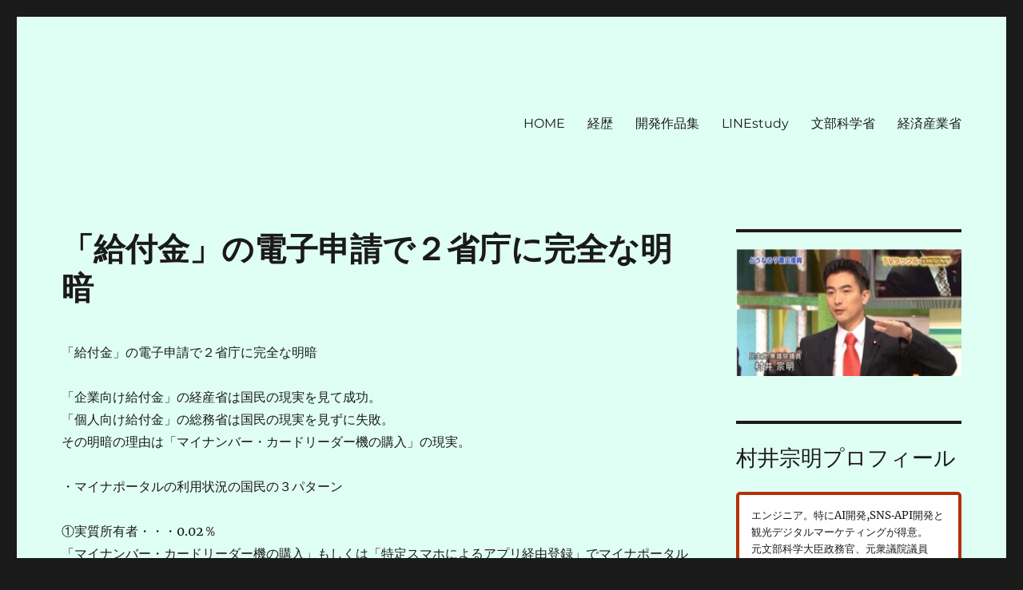

--- FILE ---
content_type: text/html; charset=UTF-8
request_url: https://muraimuneaki.net/kyuufukin/
body_size: 15657
content:
<!DOCTYPE html>
<html dir="ltr" lang="ja" prefix="og: https://ogp.me/ns#" class="no-js">
<head>
	<meta charset="UTF-8">
	<meta name="viewport" content="width=device-width, initial-scale=1">
	<link rel="profile" href="https://gmpg.org/xfn/11">
		<script>(function(html){html.className = html.className.replace(/\bno-js\b/,'js')})(document.documentElement);</script>
<title>「給付金」の電子申請で２省庁に完全な明暗 | 村井宗明 DXエンジニア・元文部科学大臣政務官</title>

		<!-- All in One SEO 4.5.4 - aioseo.com -->
		<meta name="description" content="「給付金」の電子申請で２省庁に完全な明暗 「企業向け給付金」の経産省は国民の現実を見て成功。 「個人向け給付金」の総務省は国民の現実を見ずに失敗。 その明暗の理由は「マイナンバー・カードリーダー機の購入」の現実。" />
		<meta name="robots" content="max-image-preview:large" />
		<link rel="canonical" href="https://muraimuneaki.net/kyuufukin/" />
		<meta name="generator" content="All in One SEO (AIOSEO) 4.5.4" />
		<meta property="og:locale" content="ja_JP" />
		<meta property="og:site_name" content="村井宗明 DXエンジニア・元文部科学大臣政務官 | 元衆院議員。情報処理技術者、AI技術者、WEBアナリスト、SNSエキスパート、ITパスポート930点。" />
		<meta property="og:type" content="article" />
		<meta property="og:title" content="「給付金」の電子申請で２省庁に完全な明暗 | 村井宗明 DXエンジニア・元文部科学大臣政務官" />
		<meta property="og:description" content="「給付金」の電子申請で２省庁に完全な明暗 「企業向け給付金」の経産省は国民の現実を見て成功。 「個人向け給付金」の総務省は国民の現実を見ずに失敗。 その明暗の理由は「マイナンバー・カードリーダー機の購入」の現実。" />
		<meta property="og:url" content="https://muraimuneaki.net/kyuufukin/" />
		<meta property="og:image" content="https://muraimuneaki.net/wp-content/uploads/2024/01/d7c2bf43fabc898757aa58c6490f1503.jpg" />
		<meta property="og:image:secure_url" content="https://muraimuneaki.net/wp-content/uploads/2024/01/d7c2bf43fabc898757aa58c6490f1503.jpg" />
		<meta property="og:image:width" content="948" />
		<meta property="og:image:height" content="515" />
		<meta property="article:published_time" content="2020-05-03T08:34:24+00:00" />
		<meta property="article:modified_time" content="2020-05-03T08:34:24+00:00" />
		<meta property="article:publisher" content="https://www.facebook.com/muneaki.murai" />
		<meta name="twitter:card" content="summary" />
		<meta name="twitter:site" content="@Muraimuneaki" />
		<meta name="twitter:title" content="「給付金」の電子申請で２省庁に完全な明暗 | 村井宗明 DXエンジニア・元文部科学大臣政務官" />
		<meta name="twitter:description" content="「給付金」の電子申請で２省庁に完全な明暗 「企業向け給付金」の経産省は国民の現実を見て成功。 「個人向け給付金」の総務省は国民の現実を見ずに失敗。 その明暗の理由は「マイナンバー・カードリーダー機の購入」の現実。" />
		<meta name="twitter:creator" content="@Muraimuneaki" />
		<meta name="twitter:image" content="https://muraimuneaki.net/wp-content/uploads/2024/01/d7c2bf43fabc898757aa58c6490f1503.jpg" />
		<script type="application/ld+json" class="aioseo-schema">
			{"@context":"https:\/\/schema.org","@graph":[{"@type":"BreadcrumbList","@id":"https:\/\/muraimuneaki.net\/kyuufukin\/#breadcrumblist","itemListElement":[{"@type":"ListItem","@id":"https:\/\/muraimuneaki.net\/#listItem","position":1,"name":"\u5bb6","item":"https:\/\/muraimuneaki.net\/","nextItem":"https:\/\/muraimuneaki.net\/kyuufukin\/#listItem"},{"@type":"ListItem","@id":"https:\/\/muraimuneaki.net\/kyuufukin\/#listItem","position":2,"name":"\u300c\u7d66\u4ed8\u91d1\u300d\u306e\u96fb\u5b50\u7533\u8acb\u3067\uff12\u7701\u5e81\u306b\u5b8c\u5168\u306a\u660e\u6697","previousItem":"https:\/\/muraimuneaki.net\/#listItem"}]},{"@type":"Person","@id":"https:\/\/muraimuneaki.net\/#person","name":"\u6751\u4e95\u5b97\u660e","image":"https:\/\/muraimuneaki.net\/wp-content\/uploads\/2021\/12\/d98bd204292a36acfdb7fff9b007cbbd.jpg","sameAs":["https:\/\/www.facebook.com\/muneaki.murai","https:\/\/twitter.com\/Muraimuneaki"]},{"@type":"WebPage","@id":"https:\/\/muraimuneaki.net\/kyuufukin\/#webpage","url":"https:\/\/muraimuneaki.net\/kyuufukin\/","name":"\u300c\u7d66\u4ed8\u91d1\u300d\u306e\u96fb\u5b50\u7533\u8acb\u3067\uff12\u7701\u5e81\u306b\u5b8c\u5168\u306a\u660e\u6697 | \u6751\u4e95\u5b97\u660e DX\u30a8\u30f3\u30b8\u30cb\u30a2\u30fb\u5143\u6587\u90e8\u79d1\u5b66\u5927\u81e3\u653f\u52d9\u5b98","description":"\u300c\u7d66\u4ed8\u91d1\u300d\u306e\u96fb\u5b50\u7533\u8acb\u3067\uff12\u7701\u5e81\u306b\u5b8c\u5168\u306a\u660e\u6697 \u300c\u4f01\u696d\u5411\u3051\u7d66\u4ed8\u91d1\u300d\u306e\u7d4c\u7523\u7701\u306f\u56fd\u6c11\u306e\u73fe\u5b9f\u3092\u898b\u3066\u6210\u529f\u3002 \u300c\u500b\u4eba\u5411\u3051\u7d66\u4ed8\u91d1\u300d\u306e\u7dcf\u52d9\u7701\u306f\u56fd\u6c11\u306e\u73fe\u5b9f\u3092\u898b\u305a\u306b\u5931\u6557\u3002 \u305d\u306e\u660e\u6697\u306e\u7406\u7531\u306f\u300c\u30de\u30a4\u30ca\u30f3\u30d0\u30fc\u30fb\u30ab\u30fc\u30c9\u30ea\u30fc\u30c0\u30fc\u6a5f\u306e\u8cfc\u5165\u300d\u306e\u73fe\u5b9f\u3002","inLanguage":"ja","isPartOf":{"@id":"https:\/\/muraimuneaki.net\/#website"},"breadcrumb":{"@id":"https:\/\/muraimuneaki.net\/kyuufukin\/#breadcrumblist"},"datePublished":"2020-05-03T17:34:24+09:00","dateModified":"2020-05-03T17:34:24+09:00"},{"@type":"WebSite","@id":"https:\/\/muraimuneaki.net\/#website","url":"https:\/\/muraimuneaki.net\/","name":"\u6751\u4e95\u5b97\u660e DX\u30a8\u30f3\u30b8\u30cb\u30a2\u30fb\u5143\u6587\u90e8\u79d1\u5b66\u5927\u81e3\u653f\u52d9\u5b98","description":"\u5143\u8846\u9662\u8b70\u54e1\u3002\u60c5\u5831\u51e6\u7406\u6280\u8853\u8005\u3001AI\u6280\u8853\u8005\u3001WEB\u30a2\u30ca\u30ea\u30b9\u30c8\u3001SNS\u30a8\u30ad\u30b9\u30d1\u30fc\u30c8\u3001IT\u30d1\u30b9\u30dd\u30fc\u30c8930\u70b9\u3002","inLanguage":"ja","publisher":{"@id":"https:\/\/muraimuneaki.net\/#person"}}]}
		</script>
		<!-- All in One SEO -->

<link rel='dns-prefetch' href='//webfonts.xserver.jp' />
<link rel='dns-prefetch' href='//stats.wp.com' />
<link rel='dns-prefetch' href='//c0.wp.com' />
<link rel="alternate" type="application/rss+xml" title="村井宗明 DXエンジニア・元文部科学大臣政務官 &raquo; フィード" href="https://muraimuneaki.net/feed/" />
<link rel="alternate" type="application/rss+xml" title="村井宗明 DXエンジニア・元文部科学大臣政務官 &raquo; コメントフィード" href="https://muraimuneaki.net/comments/feed/" />
		<!-- This site uses the Google Analytics by MonsterInsights plugin v9.11.1 - Using Analytics tracking - https://www.monsterinsights.com/ -->
							<script src="//www.googletagmanager.com/gtag/js?id=G-4H3M37H5W9"  data-cfasync="false" data-wpfc-render="false" async></script>
			<script data-cfasync="false" data-wpfc-render="false">
				var mi_version = '9.11.1';
				var mi_track_user = true;
				var mi_no_track_reason = '';
								var MonsterInsightsDefaultLocations = {"page_location":"https:\/\/muraimuneaki.net\/kyuufukin\/"};
								if ( typeof MonsterInsightsPrivacyGuardFilter === 'function' ) {
					var MonsterInsightsLocations = (typeof MonsterInsightsExcludeQuery === 'object') ? MonsterInsightsPrivacyGuardFilter( MonsterInsightsExcludeQuery ) : MonsterInsightsPrivacyGuardFilter( MonsterInsightsDefaultLocations );
				} else {
					var MonsterInsightsLocations = (typeof MonsterInsightsExcludeQuery === 'object') ? MonsterInsightsExcludeQuery : MonsterInsightsDefaultLocations;
				}

								var disableStrs = [
										'ga-disable-G-4H3M37H5W9',
									];

				/* Function to detect opted out users */
				function __gtagTrackerIsOptedOut() {
					for (var index = 0; index < disableStrs.length; index++) {
						if (document.cookie.indexOf(disableStrs[index] + '=true') > -1) {
							return true;
						}
					}

					return false;
				}

				/* Disable tracking if the opt-out cookie exists. */
				if (__gtagTrackerIsOptedOut()) {
					for (var index = 0; index < disableStrs.length; index++) {
						window[disableStrs[index]] = true;
					}
				}

				/* Opt-out function */
				function __gtagTrackerOptout() {
					for (var index = 0; index < disableStrs.length; index++) {
						document.cookie = disableStrs[index] + '=true; expires=Thu, 31 Dec 2099 23:59:59 UTC; path=/';
						window[disableStrs[index]] = true;
					}
				}

				if ('undefined' === typeof gaOptout) {
					function gaOptout() {
						__gtagTrackerOptout();
					}
				}
								window.dataLayer = window.dataLayer || [];

				window.MonsterInsightsDualTracker = {
					helpers: {},
					trackers: {},
				};
				if (mi_track_user) {
					function __gtagDataLayer() {
						dataLayer.push(arguments);
					}

					function __gtagTracker(type, name, parameters) {
						if (!parameters) {
							parameters = {};
						}

						if (parameters.send_to) {
							__gtagDataLayer.apply(null, arguments);
							return;
						}

						if (type === 'event') {
														parameters.send_to = monsterinsights_frontend.v4_id;
							var hookName = name;
							if (typeof parameters['event_category'] !== 'undefined') {
								hookName = parameters['event_category'] + ':' + name;
							}

							if (typeof MonsterInsightsDualTracker.trackers[hookName] !== 'undefined') {
								MonsterInsightsDualTracker.trackers[hookName](parameters);
							} else {
								__gtagDataLayer('event', name, parameters);
							}
							
						} else {
							__gtagDataLayer.apply(null, arguments);
						}
					}

					__gtagTracker('js', new Date());
					__gtagTracker('set', {
						'developer_id.dZGIzZG': true,
											});
					if ( MonsterInsightsLocations.page_location ) {
						__gtagTracker('set', MonsterInsightsLocations);
					}
										__gtagTracker('config', 'G-4H3M37H5W9', {"forceSSL":"true","link_attribution":"true"} );
										window.gtag = __gtagTracker;										(function () {
						/* https://developers.google.com/analytics/devguides/collection/analyticsjs/ */
						/* ga and __gaTracker compatibility shim. */
						var noopfn = function () {
							return null;
						};
						var newtracker = function () {
							return new Tracker();
						};
						var Tracker = function () {
							return null;
						};
						var p = Tracker.prototype;
						p.get = noopfn;
						p.set = noopfn;
						p.send = function () {
							var args = Array.prototype.slice.call(arguments);
							args.unshift('send');
							__gaTracker.apply(null, args);
						};
						var __gaTracker = function () {
							var len = arguments.length;
							if (len === 0) {
								return;
							}
							var f = arguments[len - 1];
							if (typeof f !== 'object' || f === null || typeof f.hitCallback !== 'function') {
								if ('send' === arguments[0]) {
									var hitConverted, hitObject = false, action;
									if ('event' === arguments[1]) {
										if ('undefined' !== typeof arguments[3]) {
											hitObject = {
												'eventAction': arguments[3],
												'eventCategory': arguments[2],
												'eventLabel': arguments[4],
												'value': arguments[5] ? arguments[5] : 1,
											}
										}
									}
									if ('pageview' === arguments[1]) {
										if ('undefined' !== typeof arguments[2]) {
											hitObject = {
												'eventAction': 'page_view',
												'page_path': arguments[2],
											}
										}
									}
									if (typeof arguments[2] === 'object') {
										hitObject = arguments[2];
									}
									if (typeof arguments[5] === 'object') {
										Object.assign(hitObject, arguments[5]);
									}
									if ('undefined' !== typeof arguments[1].hitType) {
										hitObject = arguments[1];
										if ('pageview' === hitObject.hitType) {
											hitObject.eventAction = 'page_view';
										}
									}
									if (hitObject) {
										action = 'timing' === arguments[1].hitType ? 'timing_complete' : hitObject.eventAction;
										hitConverted = mapArgs(hitObject);
										__gtagTracker('event', action, hitConverted);
									}
								}
								return;
							}

							function mapArgs(args) {
								var arg, hit = {};
								var gaMap = {
									'eventCategory': 'event_category',
									'eventAction': 'event_action',
									'eventLabel': 'event_label',
									'eventValue': 'event_value',
									'nonInteraction': 'non_interaction',
									'timingCategory': 'event_category',
									'timingVar': 'name',
									'timingValue': 'value',
									'timingLabel': 'event_label',
									'page': 'page_path',
									'location': 'page_location',
									'title': 'page_title',
									'referrer' : 'page_referrer',
								};
								for (arg in args) {
																		if (!(!args.hasOwnProperty(arg) || !gaMap.hasOwnProperty(arg))) {
										hit[gaMap[arg]] = args[arg];
									} else {
										hit[arg] = args[arg];
									}
								}
								return hit;
							}

							try {
								f.hitCallback();
							} catch (ex) {
							}
						};
						__gaTracker.create = newtracker;
						__gaTracker.getByName = newtracker;
						__gaTracker.getAll = function () {
							return [];
						};
						__gaTracker.remove = noopfn;
						__gaTracker.loaded = true;
						window['__gaTracker'] = __gaTracker;
					})();
									} else {
										console.log("");
					(function () {
						function __gtagTracker() {
							return null;
						}

						window['__gtagTracker'] = __gtagTracker;
						window['gtag'] = __gtagTracker;
					})();
									}
			</script>
							<!-- / Google Analytics by MonsterInsights -->
		<script>
window._wpemojiSettings = {"baseUrl":"https:\/\/s.w.org\/images\/core\/emoji\/14.0.0\/72x72\/","ext":".png","svgUrl":"https:\/\/s.w.org\/images\/core\/emoji\/14.0.0\/svg\/","svgExt":".svg","source":{"concatemoji":"https:\/\/muraimuneaki.net\/wp-includes\/js\/wp-emoji-release.min.js?ver=6.4.7"}};
/*! This file is auto-generated */
!function(i,n){var o,s,e;function c(e){try{var t={supportTests:e,timestamp:(new Date).valueOf()};sessionStorage.setItem(o,JSON.stringify(t))}catch(e){}}function p(e,t,n){e.clearRect(0,0,e.canvas.width,e.canvas.height),e.fillText(t,0,0);var t=new Uint32Array(e.getImageData(0,0,e.canvas.width,e.canvas.height).data),r=(e.clearRect(0,0,e.canvas.width,e.canvas.height),e.fillText(n,0,0),new Uint32Array(e.getImageData(0,0,e.canvas.width,e.canvas.height).data));return t.every(function(e,t){return e===r[t]})}function u(e,t,n){switch(t){case"flag":return n(e,"\ud83c\udff3\ufe0f\u200d\u26a7\ufe0f","\ud83c\udff3\ufe0f\u200b\u26a7\ufe0f")?!1:!n(e,"\ud83c\uddfa\ud83c\uddf3","\ud83c\uddfa\u200b\ud83c\uddf3")&&!n(e,"\ud83c\udff4\udb40\udc67\udb40\udc62\udb40\udc65\udb40\udc6e\udb40\udc67\udb40\udc7f","\ud83c\udff4\u200b\udb40\udc67\u200b\udb40\udc62\u200b\udb40\udc65\u200b\udb40\udc6e\u200b\udb40\udc67\u200b\udb40\udc7f");case"emoji":return!n(e,"\ud83e\udef1\ud83c\udffb\u200d\ud83e\udef2\ud83c\udfff","\ud83e\udef1\ud83c\udffb\u200b\ud83e\udef2\ud83c\udfff")}return!1}function f(e,t,n){var r="undefined"!=typeof WorkerGlobalScope&&self instanceof WorkerGlobalScope?new OffscreenCanvas(300,150):i.createElement("canvas"),a=r.getContext("2d",{willReadFrequently:!0}),o=(a.textBaseline="top",a.font="600 32px Arial",{});return e.forEach(function(e){o[e]=t(a,e,n)}),o}function t(e){var t=i.createElement("script");t.src=e,t.defer=!0,i.head.appendChild(t)}"undefined"!=typeof Promise&&(o="wpEmojiSettingsSupports",s=["flag","emoji"],n.supports={everything:!0,everythingExceptFlag:!0},e=new Promise(function(e){i.addEventListener("DOMContentLoaded",e,{once:!0})}),new Promise(function(t){var n=function(){try{var e=JSON.parse(sessionStorage.getItem(o));if("object"==typeof e&&"number"==typeof e.timestamp&&(new Date).valueOf()<e.timestamp+604800&&"object"==typeof e.supportTests)return e.supportTests}catch(e){}return null}();if(!n){if("undefined"!=typeof Worker&&"undefined"!=typeof OffscreenCanvas&&"undefined"!=typeof URL&&URL.createObjectURL&&"undefined"!=typeof Blob)try{var e="postMessage("+f.toString()+"("+[JSON.stringify(s),u.toString(),p.toString()].join(",")+"));",r=new Blob([e],{type:"text/javascript"}),a=new Worker(URL.createObjectURL(r),{name:"wpTestEmojiSupports"});return void(a.onmessage=function(e){c(n=e.data),a.terminate(),t(n)})}catch(e){}c(n=f(s,u,p))}t(n)}).then(function(e){for(var t in e)n.supports[t]=e[t],n.supports.everything=n.supports.everything&&n.supports[t],"flag"!==t&&(n.supports.everythingExceptFlag=n.supports.everythingExceptFlag&&n.supports[t]);n.supports.everythingExceptFlag=n.supports.everythingExceptFlag&&!n.supports.flag,n.DOMReady=!1,n.readyCallback=function(){n.DOMReady=!0}}).then(function(){return e}).then(function(){var e;n.supports.everything||(n.readyCallback(),(e=n.source||{}).concatemoji?t(e.concatemoji):e.wpemoji&&e.twemoji&&(t(e.twemoji),t(e.wpemoji)))}))}((window,document),window._wpemojiSettings);
</script>
<link rel='stylesheet' id='twentysixteen-jetpack-css' href='https://c0.wp.com/p/jetpack/13.6.1/modules/theme-tools/compat/twentysixteen.css' media='all' />
<style id='wp-emoji-styles-inline-css'>

	img.wp-smiley, img.emoji {
		display: inline !important;
		border: none !important;
		box-shadow: none !important;
		height: 1em !important;
		width: 1em !important;
		margin: 0 0.07em !important;
		vertical-align: -0.1em !important;
		background: none !important;
		padding: 0 !important;
	}
</style>
<link rel='stylesheet' id='wp-block-library-css' href='https://c0.wp.com/c/6.4.7/wp-includes/css/dist/block-library/style.min.css' media='all' />
<style id='wp-block-library-theme-inline-css'>
.wp-block-audio figcaption{color:#555;font-size:13px;text-align:center}.is-dark-theme .wp-block-audio figcaption{color:hsla(0,0%,100%,.65)}.wp-block-audio{margin:0 0 1em}.wp-block-code{border:1px solid #ccc;border-radius:4px;font-family:Menlo,Consolas,monaco,monospace;padding:.8em 1em}.wp-block-embed figcaption{color:#555;font-size:13px;text-align:center}.is-dark-theme .wp-block-embed figcaption{color:hsla(0,0%,100%,.65)}.wp-block-embed{margin:0 0 1em}.blocks-gallery-caption{color:#555;font-size:13px;text-align:center}.is-dark-theme .blocks-gallery-caption{color:hsla(0,0%,100%,.65)}.wp-block-image figcaption{color:#555;font-size:13px;text-align:center}.is-dark-theme .wp-block-image figcaption{color:hsla(0,0%,100%,.65)}.wp-block-image{margin:0 0 1em}.wp-block-pullquote{border-bottom:4px solid;border-top:4px solid;color:currentColor;margin-bottom:1.75em}.wp-block-pullquote cite,.wp-block-pullquote footer,.wp-block-pullquote__citation{color:currentColor;font-size:.8125em;font-style:normal;text-transform:uppercase}.wp-block-quote{border-left:.25em solid;margin:0 0 1.75em;padding-left:1em}.wp-block-quote cite,.wp-block-quote footer{color:currentColor;font-size:.8125em;font-style:normal;position:relative}.wp-block-quote.has-text-align-right{border-left:none;border-right:.25em solid;padding-left:0;padding-right:1em}.wp-block-quote.has-text-align-center{border:none;padding-left:0}.wp-block-quote.is-large,.wp-block-quote.is-style-large,.wp-block-quote.is-style-plain{border:none}.wp-block-search .wp-block-search__label{font-weight:700}.wp-block-search__button{border:1px solid #ccc;padding:.375em .625em}:where(.wp-block-group.has-background){padding:1.25em 2.375em}.wp-block-separator.has-css-opacity{opacity:.4}.wp-block-separator{border:none;border-bottom:2px solid;margin-left:auto;margin-right:auto}.wp-block-separator.has-alpha-channel-opacity{opacity:1}.wp-block-separator:not(.is-style-wide):not(.is-style-dots){width:100px}.wp-block-separator.has-background:not(.is-style-dots){border-bottom:none;height:1px}.wp-block-separator.has-background:not(.is-style-wide):not(.is-style-dots){height:2px}.wp-block-table{margin:0 0 1em}.wp-block-table td,.wp-block-table th{word-break:normal}.wp-block-table figcaption{color:#555;font-size:13px;text-align:center}.is-dark-theme .wp-block-table figcaption{color:hsla(0,0%,100%,.65)}.wp-block-video figcaption{color:#555;font-size:13px;text-align:center}.is-dark-theme .wp-block-video figcaption{color:hsla(0,0%,100%,.65)}.wp-block-video{margin:0 0 1em}.wp-block-template-part.has-background{margin-bottom:0;margin-top:0;padding:1.25em 2.375em}
</style>
<style id='esf-fb-halfwidth-style-inline-css'>
/*!*************************************************************************************************************************************************************************************************************************************************!*\
  !*** css ./node_modules/css-loader/dist/cjs.js??ruleSet[1].rules[4].use[1]!./node_modules/postcss-loader/dist/cjs.js??ruleSet[1].rules[4].use[2]!./node_modules/sass-loader/dist/cjs.js??ruleSet[1].rules[4].use[3]!./src/halfwidth/style.scss ***!
  \*************************************************************************************************************************************************************************************************************************************************/
/**
 * The following styles get applied both on the front of your site
 * and in the editor.
 *
 * Replace them with your own styles or remove the file completely.
 */
.wp-block-create-block-easy-social-feed-facebook-carousel {
  background-color: #21759b;
  color: #fff;
  padding: 2px;
}

/*# sourceMappingURL=style-index.css.map*/
</style>
<style id='esf-fb-fullwidth-style-inline-css'>
/*!*************************************************************************************************************************************************************************************************************************************************!*\
  !*** css ./node_modules/css-loader/dist/cjs.js??ruleSet[1].rules[4].use[1]!./node_modules/postcss-loader/dist/cjs.js??ruleSet[1].rules[4].use[2]!./node_modules/sass-loader/dist/cjs.js??ruleSet[1].rules[4].use[3]!./src/fullwidth/style.scss ***!
  \*************************************************************************************************************************************************************************************************************************************************/
/**
 * The following styles get applied both on the front of your site
 * and in the editor.
 *
 * Replace them with your own styles or remove the file completely.
 */
.wp-block-create-block-easy-social-feed-facebook-carousel {
  background-color: #21759b;
  color: #fff;
  padding: 2px;
}

/*# sourceMappingURL=style-index.css.map*/
</style>
<style id='esf-fb-thumbnail-style-inline-css'>
/*!*************************************************************************************************************************************************************************************************************************************************!*\
  !*** css ./node_modules/css-loader/dist/cjs.js??ruleSet[1].rules[4].use[1]!./node_modules/postcss-loader/dist/cjs.js??ruleSet[1].rules[4].use[2]!./node_modules/sass-loader/dist/cjs.js??ruleSet[1].rules[4].use[3]!./src/thumbnail/style.scss ***!
  \*************************************************************************************************************************************************************************************************************************************************/
/**
 * The following styles get applied both on the front of your site
 * and in the editor.
 *
 * Replace them with your own styles or remove the file completely.
 */
.wp-block-create-block-easy-social-feed-facebook-carousel {
  background-color: #21759b;
  color: #fff;
  padding: 2px;
}

/*# sourceMappingURL=style-index.css.map*/
</style>
<link rel='stylesheet' id='mediaelement-css' href='https://c0.wp.com/c/6.4.7/wp-includes/js/mediaelement/mediaelementplayer-legacy.min.css' media='all' />
<link rel='stylesheet' id='wp-mediaelement-css' href='https://c0.wp.com/c/6.4.7/wp-includes/js/mediaelement/wp-mediaelement.min.css' media='all' />
<style id='jetpack-sharing-buttons-style-inline-css'>
.jetpack-sharing-buttons__services-list{display:flex;flex-direction:row;flex-wrap:wrap;gap:0;list-style-type:none;margin:5px;padding:0}.jetpack-sharing-buttons__services-list.has-small-icon-size{font-size:12px}.jetpack-sharing-buttons__services-list.has-normal-icon-size{font-size:16px}.jetpack-sharing-buttons__services-list.has-large-icon-size{font-size:24px}.jetpack-sharing-buttons__services-list.has-huge-icon-size{font-size:36px}@media print{.jetpack-sharing-buttons__services-list{display:none!important}}.editor-styles-wrapper .wp-block-jetpack-sharing-buttons{gap:0;padding-inline-start:0}ul.jetpack-sharing-buttons__services-list.has-background{padding:1.25em 2.375em}
</style>
<style id='classic-theme-styles-inline-css'>
/*! This file is auto-generated */
.wp-block-button__link{color:#fff;background-color:#32373c;border-radius:9999px;box-shadow:none;text-decoration:none;padding:calc(.667em + 2px) calc(1.333em + 2px);font-size:1.125em}.wp-block-file__button{background:#32373c;color:#fff;text-decoration:none}
</style>
<style id='global-styles-inline-css'>
body{--wp--preset--color--black: #000000;--wp--preset--color--cyan-bluish-gray: #abb8c3;--wp--preset--color--white: #fff;--wp--preset--color--pale-pink: #f78da7;--wp--preset--color--vivid-red: #cf2e2e;--wp--preset--color--luminous-vivid-orange: #ff6900;--wp--preset--color--luminous-vivid-amber: #fcb900;--wp--preset--color--light-green-cyan: #7bdcb5;--wp--preset--color--vivid-green-cyan: #00d084;--wp--preset--color--pale-cyan-blue: #8ed1fc;--wp--preset--color--vivid-cyan-blue: #0693e3;--wp--preset--color--vivid-purple: #9b51e0;--wp--preset--color--dark-gray: #1a1a1a;--wp--preset--color--medium-gray: #686868;--wp--preset--color--light-gray: #e5e5e5;--wp--preset--color--blue-gray: #4d545c;--wp--preset--color--bright-blue: #007acc;--wp--preset--color--light-blue: #9adffd;--wp--preset--color--dark-brown: #402b30;--wp--preset--color--medium-brown: #774e24;--wp--preset--color--dark-red: #640c1f;--wp--preset--color--bright-red: #ff675f;--wp--preset--color--yellow: #ffef8e;--wp--preset--gradient--vivid-cyan-blue-to-vivid-purple: linear-gradient(135deg,rgba(6,147,227,1) 0%,rgb(155,81,224) 100%);--wp--preset--gradient--light-green-cyan-to-vivid-green-cyan: linear-gradient(135deg,rgb(122,220,180) 0%,rgb(0,208,130) 100%);--wp--preset--gradient--luminous-vivid-amber-to-luminous-vivid-orange: linear-gradient(135deg,rgba(252,185,0,1) 0%,rgba(255,105,0,1) 100%);--wp--preset--gradient--luminous-vivid-orange-to-vivid-red: linear-gradient(135deg,rgba(255,105,0,1) 0%,rgb(207,46,46) 100%);--wp--preset--gradient--very-light-gray-to-cyan-bluish-gray: linear-gradient(135deg,rgb(238,238,238) 0%,rgb(169,184,195) 100%);--wp--preset--gradient--cool-to-warm-spectrum: linear-gradient(135deg,rgb(74,234,220) 0%,rgb(151,120,209) 20%,rgb(207,42,186) 40%,rgb(238,44,130) 60%,rgb(251,105,98) 80%,rgb(254,248,76) 100%);--wp--preset--gradient--blush-light-purple: linear-gradient(135deg,rgb(255,206,236) 0%,rgb(152,150,240) 100%);--wp--preset--gradient--blush-bordeaux: linear-gradient(135deg,rgb(254,205,165) 0%,rgb(254,45,45) 50%,rgb(107,0,62) 100%);--wp--preset--gradient--luminous-dusk: linear-gradient(135deg,rgb(255,203,112) 0%,rgb(199,81,192) 50%,rgb(65,88,208) 100%);--wp--preset--gradient--pale-ocean: linear-gradient(135deg,rgb(255,245,203) 0%,rgb(182,227,212) 50%,rgb(51,167,181) 100%);--wp--preset--gradient--electric-grass: linear-gradient(135deg,rgb(202,248,128) 0%,rgb(113,206,126) 100%);--wp--preset--gradient--midnight: linear-gradient(135deg,rgb(2,3,129) 0%,rgb(40,116,252) 100%);--wp--preset--font-size--small: 13px;--wp--preset--font-size--medium: 20px;--wp--preset--font-size--large: 36px;--wp--preset--font-size--x-large: 42px;--wp--preset--spacing--20: 0.44rem;--wp--preset--spacing--30: 0.67rem;--wp--preset--spacing--40: 1rem;--wp--preset--spacing--50: 1.5rem;--wp--preset--spacing--60: 2.25rem;--wp--preset--spacing--70: 3.38rem;--wp--preset--spacing--80: 5.06rem;--wp--preset--shadow--natural: 6px 6px 9px rgba(0, 0, 0, 0.2);--wp--preset--shadow--deep: 12px 12px 50px rgba(0, 0, 0, 0.4);--wp--preset--shadow--sharp: 6px 6px 0px rgba(0, 0, 0, 0.2);--wp--preset--shadow--outlined: 6px 6px 0px -3px rgba(255, 255, 255, 1), 6px 6px rgba(0, 0, 0, 1);--wp--preset--shadow--crisp: 6px 6px 0px rgba(0, 0, 0, 1);}:where(.is-layout-flex){gap: 0.5em;}:where(.is-layout-grid){gap: 0.5em;}body .is-layout-flow > .alignleft{float: left;margin-inline-start: 0;margin-inline-end: 2em;}body .is-layout-flow > .alignright{float: right;margin-inline-start: 2em;margin-inline-end: 0;}body .is-layout-flow > .aligncenter{margin-left: auto !important;margin-right: auto !important;}body .is-layout-constrained > .alignleft{float: left;margin-inline-start: 0;margin-inline-end: 2em;}body .is-layout-constrained > .alignright{float: right;margin-inline-start: 2em;margin-inline-end: 0;}body .is-layout-constrained > .aligncenter{margin-left: auto !important;margin-right: auto !important;}body .is-layout-constrained > :where(:not(.alignleft):not(.alignright):not(.alignfull)){max-width: var(--wp--style--global--content-size);margin-left: auto !important;margin-right: auto !important;}body .is-layout-constrained > .alignwide{max-width: var(--wp--style--global--wide-size);}body .is-layout-flex{display: flex;}body .is-layout-flex{flex-wrap: wrap;align-items: center;}body .is-layout-flex > *{margin: 0;}body .is-layout-grid{display: grid;}body .is-layout-grid > *{margin: 0;}:where(.wp-block-columns.is-layout-flex){gap: 2em;}:where(.wp-block-columns.is-layout-grid){gap: 2em;}:where(.wp-block-post-template.is-layout-flex){gap: 1.25em;}:where(.wp-block-post-template.is-layout-grid){gap: 1.25em;}.has-black-color{color: var(--wp--preset--color--black) !important;}.has-cyan-bluish-gray-color{color: var(--wp--preset--color--cyan-bluish-gray) !important;}.has-white-color{color: var(--wp--preset--color--white) !important;}.has-pale-pink-color{color: var(--wp--preset--color--pale-pink) !important;}.has-vivid-red-color{color: var(--wp--preset--color--vivid-red) !important;}.has-luminous-vivid-orange-color{color: var(--wp--preset--color--luminous-vivid-orange) !important;}.has-luminous-vivid-amber-color{color: var(--wp--preset--color--luminous-vivid-amber) !important;}.has-light-green-cyan-color{color: var(--wp--preset--color--light-green-cyan) !important;}.has-vivid-green-cyan-color{color: var(--wp--preset--color--vivid-green-cyan) !important;}.has-pale-cyan-blue-color{color: var(--wp--preset--color--pale-cyan-blue) !important;}.has-vivid-cyan-blue-color{color: var(--wp--preset--color--vivid-cyan-blue) !important;}.has-vivid-purple-color{color: var(--wp--preset--color--vivid-purple) !important;}.has-black-background-color{background-color: var(--wp--preset--color--black) !important;}.has-cyan-bluish-gray-background-color{background-color: var(--wp--preset--color--cyan-bluish-gray) !important;}.has-white-background-color{background-color: var(--wp--preset--color--white) !important;}.has-pale-pink-background-color{background-color: var(--wp--preset--color--pale-pink) !important;}.has-vivid-red-background-color{background-color: var(--wp--preset--color--vivid-red) !important;}.has-luminous-vivid-orange-background-color{background-color: var(--wp--preset--color--luminous-vivid-orange) !important;}.has-luminous-vivid-amber-background-color{background-color: var(--wp--preset--color--luminous-vivid-amber) !important;}.has-light-green-cyan-background-color{background-color: var(--wp--preset--color--light-green-cyan) !important;}.has-vivid-green-cyan-background-color{background-color: var(--wp--preset--color--vivid-green-cyan) !important;}.has-pale-cyan-blue-background-color{background-color: var(--wp--preset--color--pale-cyan-blue) !important;}.has-vivid-cyan-blue-background-color{background-color: var(--wp--preset--color--vivid-cyan-blue) !important;}.has-vivid-purple-background-color{background-color: var(--wp--preset--color--vivid-purple) !important;}.has-black-border-color{border-color: var(--wp--preset--color--black) !important;}.has-cyan-bluish-gray-border-color{border-color: var(--wp--preset--color--cyan-bluish-gray) !important;}.has-white-border-color{border-color: var(--wp--preset--color--white) !important;}.has-pale-pink-border-color{border-color: var(--wp--preset--color--pale-pink) !important;}.has-vivid-red-border-color{border-color: var(--wp--preset--color--vivid-red) !important;}.has-luminous-vivid-orange-border-color{border-color: var(--wp--preset--color--luminous-vivid-orange) !important;}.has-luminous-vivid-amber-border-color{border-color: var(--wp--preset--color--luminous-vivid-amber) !important;}.has-light-green-cyan-border-color{border-color: var(--wp--preset--color--light-green-cyan) !important;}.has-vivid-green-cyan-border-color{border-color: var(--wp--preset--color--vivid-green-cyan) !important;}.has-pale-cyan-blue-border-color{border-color: var(--wp--preset--color--pale-cyan-blue) !important;}.has-vivid-cyan-blue-border-color{border-color: var(--wp--preset--color--vivid-cyan-blue) !important;}.has-vivid-purple-border-color{border-color: var(--wp--preset--color--vivid-purple) !important;}.has-vivid-cyan-blue-to-vivid-purple-gradient-background{background: var(--wp--preset--gradient--vivid-cyan-blue-to-vivid-purple) !important;}.has-light-green-cyan-to-vivid-green-cyan-gradient-background{background: var(--wp--preset--gradient--light-green-cyan-to-vivid-green-cyan) !important;}.has-luminous-vivid-amber-to-luminous-vivid-orange-gradient-background{background: var(--wp--preset--gradient--luminous-vivid-amber-to-luminous-vivid-orange) !important;}.has-luminous-vivid-orange-to-vivid-red-gradient-background{background: var(--wp--preset--gradient--luminous-vivid-orange-to-vivid-red) !important;}.has-very-light-gray-to-cyan-bluish-gray-gradient-background{background: var(--wp--preset--gradient--very-light-gray-to-cyan-bluish-gray) !important;}.has-cool-to-warm-spectrum-gradient-background{background: var(--wp--preset--gradient--cool-to-warm-spectrum) !important;}.has-blush-light-purple-gradient-background{background: var(--wp--preset--gradient--blush-light-purple) !important;}.has-blush-bordeaux-gradient-background{background: var(--wp--preset--gradient--blush-bordeaux) !important;}.has-luminous-dusk-gradient-background{background: var(--wp--preset--gradient--luminous-dusk) !important;}.has-pale-ocean-gradient-background{background: var(--wp--preset--gradient--pale-ocean) !important;}.has-electric-grass-gradient-background{background: var(--wp--preset--gradient--electric-grass) !important;}.has-midnight-gradient-background{background: var(--wp--preset--gradient--midnight) !important;}.has-small-font-size{font-size: var(--wp--preset--font-size--small) !important;}.has-medium-font-size{font-size: var(--wp--preset--font-size--medium) !important;}.has-large-font-size{font-size: var(--wp--preset--font-size--large) !important;}.has-x-large-font-size{font-size: var(--wp--preset--font-size--x-large) !important;}
.wp-block-navigation a:where(:not(.wp-element-button)){color: inherit;}
:where(.wp-block-post-template.is-layout-flex){gap: 1.25em;}:where(.wp-block-post-template.is-layout-grid){gap: 1.25em;}
:where(.wp-block-columns.is-layout-flex){gap: 2em;}:where(.wp-block-columns.is-layout-grid){gap: 2em;}
.wp-block-pullquote{font-size: 1.5em;line-height: 1.6;}
</style>
<link rel='stylesheet' id='contact-form-7-css' href='https://muraimuneaki.net/wp-content/plugins/contact-form-7/includes/css/styles.css?ver=5.5.3' media='all' />
<link rel='stylesheet' id='easy-facebook-likebox-custom-fonts-css' href='https://muraimuneaki.net/wp-content/plugins/easy-facebook-likebox/frontend/assets/css/esf-custom-fonts.css?ver=6.4.7' media='all' />
<link rel='stylesheet' id='easy-facebook-likebox-popup-styles-css' href='https://muraimuneaki.net/wp-content/plugins/easy-facebook-likebox/facebook/frontend/assets/css/esf-free-popup.css?ver=6.5.3' media='all' />
<link rel='stylesheet' id='easy-facebook-likebox-frontend-css' href='https://muraimuneaki.net/wp-content/plugins/easy-facebook-likebox/facebook/frontend/assets/css/easy-facebook-likebox-frontend.css?ver=6.5.3' media='all' />
<link rel='stylesheet' id='easy-facebook-likebox-customizer-style-css' href='https://muraimuneaki.net/wp-admin/admin-ajax.php?action=easy-facebook-likebox-customizer-style&#038;ver=6.5.3' media='all' />
<link rel='stylesheet' id='toc-screen-css' href='https://muraimuneaki.net/wp-content/plugins/table-of-contents-plus/screen.min.css?ver=2309' media='all' />
<link rel='stylesheet' id='twentysixteen-fonts-css' href='https://muraimuneaki.net/wp-content/themes/twentysixteen/fonts/merriweather-plus-montserrat-plus-inconsolata.css?ver=20230328' media='all' />
<link rel='stylesheet' id='genericons-css' href='https://c0.wp.com/p/jetpack/13.6.1/_inc/genericons/genericons/genericons.css' media='all' />
<link rel='stylesheet' id='twentysixteen-style-css' href='https://muraimuneaki.net/wp-content/themes/twentysixteen/style.css?ver=20231107' media='all' />
<style id='twentysixteen-style-inline-css'>

		/* Custom Page Background Color */
		.site {
			background-color: #e0fff4;
		}

		mark,
		ins,
		button,
		button[disabled]:hover,
		button[disabled]:focus,
		input[type="button"],
		input[type="button"][disabled]:hover,
		input[type="button"][disabled]:focus,
		input[type="reset"],
		input[type="reset"][disabled]:hover,
		input[type="reset"][disabled]:focus,
		input[type="submit"],
		input[type="submit"][disabled]:hover,
		input[type="submit"][disabled]:focus,
		.menu-toggle.toggled-on,
		.menu-toggle.toggled-on:hover,
		.menu-toggle.toggled-on:focus,
		.pagination .prev,
		.pagination .next,
		.pagination .prev:hover,
		.pagination .prev:focus,
		.pagination .next:hover,
		.pagination .next:focus,
		.pagination .nav-links:before,
		.pagination .nav-links:after,
		.widget_calendar tbody a,
		.widget_calendar tbody a:hover,
		.widget_calendar tbody a:focus,
		.page-links a,
		.page-links a:hover,
		.page-links a:focus {
			color: #e0fff4;
		}

		@media screen and (min-width: 56.875em) {
			.main-navigation ul ul li {
				background-color: #e0fff4;
			}

			.main-navigation ul ul:after {
				border-top-color: #e0fff4;
				border-bottom-color: #e0fff4;
			}
		}
	
</style>
<link rel='stylesheet' id='twentysixteen-block-style-css' href='https://muraimuneaki.net/wp-content/themes/twentysixteen/css/blocks.css?ver=20231016' media='all' />
<!--[if lt IE 10]>
<link rel='stylesheet' id='twentysixteen-ie-css' href='https://muraimuneaki.net/wp-content/themes/twentysixteen/css/ie.css?ver=20170530' media='all' />
<![endif]-->
<!--[if lt IE 9]>
<link rel='stylesheet' id='twentysixteen-ie8-css' href='https://muraimuneaki.net/wp-content/themes/twentysixteen/css/ie8.css?ver=20170530' media='all' />
<![endif]-->
<!--[if lt IE 8]>
<link rel='stylesheet' id='twentysixteen-ie7-css' href='https://muraimuneaki.net/wp-content/themes/twentysixteen/css/ie7.css?ver=20170530' media='all' />
<![endif]-->
<link rel='stylesheet' id='aurora-heatmap-css' href='https://muraimuneaki.net/wp-content/plugins/aurora-heatmap/style.css?ver=1.6.0' media='all' />
<link rel='stylesheet' id='esf-custom-fonts-css' href='https://muraimuneaki.net/wp-content/plugins/easy-facebook-likebox/frontend/assets/css/esf-custom-fonts.css?ver=6.4.7' media='all' />
<link rel='stylesheet' id='esf-insta-frontend-css' href='https://muraimuneaki.net/wp-content/plugins/easy-facebook-likebox//instagram/frontend/assets/css/esf-insta-frontend.css?ver=6.4.7' media='all' />
<link rel='stylesheet' id='esf-insta-customizer-style-css' href='https://muraimuneaki.net/wp-admin/admin-ajax.php?action=esf-insta-customizer-style&#038;ver=6.4.7' media='all' />
<script src="https://c0.wp.com/c/6.4.7/wp-includes/js/jquery/jquery.min.js" id="jquery-core-js"></script>
<script src="https://c0.wp.com/c/6.4.7/wp-includes/js/jquery/jquery-migrate.min.js" id="jquery-migrate-js"></script>
<script src="//webfonts.xserver.jp/js/xserverv3.js?fadein=0&amp;ver=2.0.9" id="typesquare_std-js"></script>
<script src="https://muraimuneaki.net/wp-content/plugins/google-analytics-for-wordpress/assets/js/frontend-gtag.min.js?ver=9.11.1" id="monsterinsights-frontend-script-js" async data-wp-strategy="async"></script>
<script data-cfasync="false" data-wpfc-render="false" id='monsterinsights-frontend-script-js-extra'>var monsterinsights_frontend = {"js_events_tracking":"true","download_extensions":"doc,pdf,ppt,zip,xls,docx,pptx,xlsx","inbound_paths":"[{\"path\":\"\\\/go\\\/\",\"label\":\"affiliate\"},{\"path\":\"\\\/recommend\\\/\",\"label\":\"affiliate\"}]","home_url":"https:\/\/muraimuneaki.net","hash_tracking":"false","v4_id":"G-4H3M37H5W9"};</script>
<script src="https://muraimuneaki.net/wp-content/plugins/easy-facebook-likebox/facebook/frontend/assets/js/esf-free-popup.min.js?ver=6.5.3" id="easy-facebook-likebox-popup-script-js"></script>
<script id="easy-facebook-likebox-public-script-js-extra">
var public_ajax = {"ajax_url":"https:\/\/muraimuneaki.net\/wp-admin\/admin-ajax.php","efbl_is_fb_pro":""};
</script>
<script src="https://muraimuneaki.net/wp-content/plugins/easy-facebook-likebox/facebook/frontend/assets/js/public.js?ver=6.5.3" id="easy-facebook-likebox-public-script-js"></script>
<!--[if lt IE 9]>
<script src="https://muraimuneaki.net/wp-content/themes/twentysixteen/js/html5.js?ver=3.7.3" id="twentysixteen-html5-js"></script>
<![endif]-->
<script id="twentysixteen-script-js-extra">
var screenReaderText = {"expand":"\u30b5\u30d6\u30e1\u30cb\u30e5\u30fc\u3092\u5c55\u958b","collapse":"\u30b5\u30d6\u30e1\u30cb\u30e5\u30fc\u3092\u9589\u3058\u308b"};
</script>
<script src="https://muraimuneaki.net/wp-content/themes/twentysixteen/js/functions.js?ver=20230629" id="twentysixteen-script-js" defer data-wp-strategy="defer"></script>
<script id="aurora-heatmap-js-extra">
var aurora_heatmap = {"_mode":"reporter","ajax_url":"https:\/\/muraimuneaki.net\/wp-admin\/admin-ajax.php","action":"aurora_heatmap","interval":"10","stacks":"10","reports":"click_pc,click_mobile","debug":"0","ajax_delay_time":"3000"};
</script>
<script src="https://muraimuneaki.net/wp-content/plugins/aurora-heatmap/js/aurora-heatmap.min.js?ver=1.6.0" id="aurora-heatmap-js"></script>
<script src="https://muraimuneaki.net/wp-content/plugins/easy-facebook-likebox/frontend/assets/js/imagesloaded.pkgd.min.js?ver=6.4.7" id="imagesloaded.pkgd.min-js"></script>
<script id="esf-insta-public-js-extra">
var esf_insta = {"ajax_url":"https:\/\/muraimuneaki.net\/wp-admin\/admin-ajax.php","version":"free","nonce":"6f75df1ad6"};
</script>
<script src="https://muraimuneaki.net/wp-content/plugins/easy-facebook-likebox//instagram/frontend/assets/js/esf-insta-public.js?ver=1" id="esf-insta-public-js"></script>
<link rel="https://api.w.org/" href="https://muraimuneaki.net/wp-json/" /><link rel="alternate" type="application/json" href="https://muraimuneaki.net/wp-json/wp/v2/pages/1146" /><link rel="EditURI" type="application/rsd+xml" title="RSD" href="https://muraimuneaki.net/xmlrpc.php?rsd" />
<meta name="generator" content="WordPress 6.4.7" />
<link rel='shortlink' href='https://muraimuneaki.net/?p=1146' />
<link rel="alternate" type="application/json+oembed" href="https://muraimuneaki.net/wp-json/oembed/1.0/embed?url=https%3A%2F%2Fmuraimuneaki.net%2Fkyuufukin%2F" />
<link rel="alternate" type="text/xml+oembed" href="https://muraimuneaki.net/wp-json/oembed/1.0/embed?url=https%3A%2F%2Fmuraimuneaki.net%2Fkyuufukin%2F&#038;format=xml" />
	<style>img#wpstats{display:none}</style>
				<style type="text/css" id="twentysixteen-header-css">
		.site-branding {
			margin: 0 auto 0 0;
		}

		.site-branding .site-title,
		.site-description {
			clip: rect(1px, 1px, 1px, 1px);
			position: absolute;
		}
		</style>
		<link rel="icon" href="https://muraimuneaki.net/wp-content/uploads/2019/09/cropped-ICT-32x32.png" sizes="32x32" />
<link rel="icon" href="https://muraimuneaki.net/wp-content/uploads/2019/09/cropped-ICT-192x192.png" sizes="192x192" />
<link rel="apple-touch-icon" href="https://muraimuneaki.net/wp-content/uploads/2019/09/cropped-ICT-180x180.png" />
<meta name="msapplication-TileImage" content="https://muraimuneaki.net/wp-content/uploads/2019/09/cropped-ICT-270x270.png" />
</head>

<body class="page-template-default page page-id-1146 wp-embed-responsive">
<div id="page" class="site">
	<div class="site-inner">
		<a class="skip-link screen-reader-text" href="#content">
			コンテンツへスキップ		</a>

		<header id="masthead" class="site-header">
			<div class="site-header-main">
				<div class="site-branding">
					
											<p class="site-title"><a href="https://muraimuneaki.net/" rel="home">村井宗明 DXエンジニア・元文部科学大臣政務官</a></p>
												<p class="site-description">元衆院議員。情報処理技術者、AI技術者、WEBアナリスト、SNSエキスパート、ITパスポート930点。</p>
									</div><!-- .site-branding -->

									<button id="menu-toggle" class="menu-toggle">メニュー</button>

					<div id="site-header-menu" class="site-header-menu">
													<nav id="site-navigation" class="main-navigation" aria-label="メインメニュー">
								<div class="menu-menu-container"><ul id="menu-menu" class="primary-menu"><li id="menu-item-2023" class="menu-item menu-item-type-post_type menu-item-object-page menu-item-home menu-item-2023"><a href="https://muraimuneaki.net/">HOME</a></li>
<li id="menu-item-2027" class="menu-item menu-item-type-post_type menu-item-object-page menu-item-2027"><a href="https://muraimuneaki.net/muraiprofile/">経歴</a></li>
<li id="menu-item-2024" class="menu-item menu-item-type-post_type menu-item-object-page menu-item-2024"><a href="https://muraimuneaki.net/develop/">開発作品集</a></li>
<li id="menu-item-2025" class="menu-item menu-item-type-post_type menu-item-object-page menu-item-2025"><a href="https://muraimuneaki.net/gakusyu/">LINEstudy</a></li>
<li id="menu-item-2026" class="menu-item menu-item-type-post_type menu-item-object-page menu-item-2026"><a href="https://muraimuneaki.net/monkashou/">文部科学省</a></li>
<li id="menu-item-2029" class="menu-item menu-item-type-post_type menu-item-object-page menu-item-2029"><a href="https://muraimuneaki.net/keisan/">経済産業省</a></li>
</ul></div>							</nav><!-- .main-navigation -->
						
											</div><!-- .site-header-menu -->
							</div><!-- .site-header-main -->

					</header><!-- .site-header -->

		<div id="content" class="site-content">

<div id="primary" class="content-area">
	<main id="main" class="site-main">
		
<article id="post-1146" class="post-1146 page type-page status-publish hentry">
	<header class="entry-header">
		<h1 class="entry-title">「給付金」の電子申請で２省庁に完全な明暗</h1>	</header><!-- .entry-header -->

	
	<div class="entry-content">
		<p>「給付金」の電子申請で２省庁に完全な明暗</p>
<p>「企業向け給付金」の経産省は国民の現実を見て成功。<br />
「個人向け給付金」の総務省は国民の現実を見ずに失敗。<br />
その明暗の理由は「マイナンバー・カードリーダー機の購入」の現実。</p>
<p>・マイナポータルの利用状況の国民の３パターン</p>
<p>①実質所有者・・・0.02％<br />
「マイナンバー・カードリーダー機の購入」もしくは「特定スマホによるアプリ経由登録」でマイナポータルまでアクセスが完了して、給付金の電子申請が可能な人。</p>
<p>②途中断念者・・14％<br />
最初の「マイナンバーカードの申請」までだけはできたが、肝心な「マイナンバー・カードリーダー機の購入」もしくは「特定スマホによるアプリ経由登録」がネックになり、マイナポータルへの登録の途中で断念し機能不全。マイナンバーによる給付金申請ができない人。</p>
<p>③形式未所有者・・・86％<br />
そもそも「マイナンバーカードの取得」すらしていない人</p>
<p>・「個人向け給付金」の総務省は今回は①の0.02％の国民だけが可能。<br />
・「企業向け給付金」の経産省は、スマホで4つの写真をとるだけなので「マイナンバー・カードリーダー機」は不要なので、スマホを持つすべての国民が可能。</p>
<p>【政策提案】<br />
今からでも「個人向け給付金」の電子申請ルールを変えて、「マイナンバー・カードリーダー機」なしでも12桁の数字入力（＋その場合の本人名の口座限定）でOKに変更したら、給付金の電子申請は99.98％の普通の国民でも可能になります。<br />
コロナ特例の法改正も必要でしょうが、マイナポータルを最後まで登録できた人の現実の比率を見た方がいいと思います。</p>
<p>・・・・・・・・・・<br />
【企業の持続化給付金】<br />
①「経済産業省 事業者サポートLINE」と友達になる<br />
<span style="color: #0000ff;"><a style="color: #0000ff;" href="https://meti2020.jimdofree.com">https://meti2020.jimdofree.com</a></span><br />
その後、スマホのカメラで<br />
②2019年確定申告書類<br />
③売上台帳<br />
④通帳<br />
⑤身分証明書<br />
をできるだけきれいに撮影して、LINEの「申込フォーム」に進む。<br />
<a href="https://meti2020.jimdofree.com"><img fetchpriority="high" decoding="async" contenteditable="inherit" src="https://stat.ameba.jp/user_images/20200502/07/muraimuneaki/d3/96/j/o0600031514752173841.jpg" alt="" width="420" height="221" /></a></p>
<p>【個人の定額給付金】<br />
①市役所に行って並び、マイナンバーカードを申請。１か月後に、その受取にも行く。<br />
②ビッグカメラなどに行って「マイナンバーカードリーダー機」を購入する。その機械をPCに接続して・・・その後・・・・<br />
・もしくは、「特定スマホによるアプリ経由登録」に成功した人<br />
合計して、これができるのは、わずか、全国民の0.02％ （※参考）</p>
<p>※参考　朝日新聞「マイナポータル登録者はわずか 0.02％」<br />
<a href="https://www.asahi.com/sp/articles/DA3S14115415.html?iref=sp_ss_date">https://www.asahi.com/sp/articles/DA3S14115415.html?iref=sp_ss_date</a></p>
<p>&nbsp;</p>
	</div><!-- .entry-content -->

	
</article><!-- #post-1146 -->

	</main><!-- .site-main -->

	
</div><!-- .content-area -->


	<aside id="secondary" class="sidebar widget-area">
		<section id="media_image-3" class="widget widget_media_image"><img width="300" height="170" src="https://muraimuneaki.net/wp-content/uploads/2021/08/j110_5_9-300x170.jpg" class="image wp-image-1646  attachment-medium size-medium" alt="" style="max-width: 100%; height: auto;" decoding="async" loading="lazy" srcset="https://muraimuneaki.net/wp-content/uploads/2021/08/j110_5_9-300x170.jpg 300w, https://muraimuneaki.net/wp-content/uploads/2021/08/j110_5_9.jpg 591w" sizes="(max-width: 300px) 85vw, 300px" /></section><section id="block-15" class="widget widget_block"><span style="font-size: 20pt;">村井宗明プロフィール</span><br><br>
<div style="background-color: white; padding: 15px; border: 4px solid #B43104; border-radius: 5px; word-break: break-all;"><span style="font-size: 10pt;">エンジニア。特にAI開発,SNS‐API開発と観光デジタルマーケティングが得意。</span><br>
<span style="font-size: 10pt;">元文部科学大臣政務官、元衆議院議員（３期・富山１区）。</span>
<span style="font-size: 10pt;">政界引退後、ヤフー、gumi、LINEみらい財団、介護団体、災害関係団体、中小企業などの多数で顧問・役員等。現在は東武トップツアーズCDO。</span>
<span style="font-size: 10pt;"><br>【資格】</span>
<span style="font-size: 10pt;">情報処理技術者（FE）、人工知能ＡＩ（DeepLearnig協会 G検定）、AI（GUGA） 、ＩＴパスポート930点、マイナンバー１級、Yahoo ﾘｽﾃｨﾝｸﾞ広告ﾌﾟﾛﾌｪｯｼｮﾅﾙ試験 912点、SNSエキスパート、TOEIC 835点、WEBアナリスト。<br><a href="https://muraimuneaki.net/muraiprofile/">詳細な経歴</a></a></span></div>
&nbsp;</section><section id="media_gallery-3" class="widget widget_media_gallery"><div id='gallery-1' class='gallery galleryid-1146 gallery-columns-3 gallery-size-thumbnail'><figure class='gallery-item'>
			<div class='gallery-icon landscape'>
				<a href='https://muraimuneaki.net/develop/%e6%9d%91%e4%ba%95%e5%ae%97%e6%98%8e-%e8%a1%86%e8%ad%b0%e9%99%a2%e6%9c%ac%e4%bc%9a%e8%ad%b0/'><img width="150" height="150" src="https://muraimuneaki.net/wp-content/uploads/2021/12/d98bd204292a36acfdb7fff9b007cbbd-150x150.jpg" class="attachment-thumbnail size-thumbnail" alt="" decoding="async" loading="lazy" /></a>
			</div></figure><figure class='gallery-item'>
			<div class='gallery-icon landscape'>
				<a href='https://muraimuneaki.net/index/j110_5_9/'><img width="150" height="150" src="https://muraimuneaki.net/wp-content/uploads/2021/08/j110_5_9-150x150.jpg" class="attachment-thumbnail size-thumbnail" alt="" decoding="async" loading="lazy" srcset="https://muraimuneaki.net/wp-content/uploads/2021/08/j110_5_9-150x150.jpg 150w, https://muraimuneaki.net/wp-content/uploads/2021/08/j110_5_9-100x100.jpg 100w" sizes="(max-width: 150px) 85vw, 150px" /></a>
			</div></figure><figure class='gallery-item'>
			<div class='gallery-icon landscape'>
				<a href='https://muraimuneaki.net/kurume/%e3%82%b9%e3%83%a9%e3%82%a4%e3%83%891-3/'><img width="150" height="150" src="https://muraimuneaki.net/wp-content/uploads/2020/12/5621deba8a18b839c7a4321764bb05e8-150x150.jpg" class="attachment-thumbnail size-thumbnail" alt="" decoding="async" loading="lazy" srcset="https://muraimuneaki.net/wp-content/uploads/2020/12/5621deba8a18b839c7a4321764bb05e8-150x150.jpg 150w, https://muraimuneaki.net/wp-content/uploads/2020/12/5621deba8a18b839c7a4321764bb05e8-100x100.jpg 100w" sizes="(max-width: 150px) 85vw, 150px" /></a>
			</div></figure><figure class='gallery-item'>
			<div class='gallery-icon landscape'>
				<a href='https://muraimuneaki.net/%e6%9d%91%e4%ba%95%e5%ae%97%e6%98%8e/'><img width="150" height="150" src="https://muraimuneaki.net/wp-content/uploads/2019/09/b686003eb9ff1f9965cb67d6df6d5ec6-150x150.jpg" class="attachment-thumbnail size-thumbnail" alt="村井宗明" decoding="async" loading="lazy" srcset="https://muraimuneaki.net/wp-content/uploads/2019/09/b686003eb9ff1f9965cb67d6df6d5ec6-150x150.jpg 150w, https://muraimuneaki.net/wp-content/uploads/2019/09/b686003eb9ff1f9965cb67d6df6d5ec6-100x100.jpg 100w, https://muraimuneaki.net/wp-content/uploads/2019/09/b686003eb9ff1f9965cb67d6df6d5ec6-e1568512696807.jpg 6w" sizes="(max-width: 150px) 85vw, 150px" /></a>
			</div></figure><figure class='gallery-item'>
			<div class='gallery-icon landscape'>
				<a href='https://muraimuneaki.net/learning-innovation/s__17866762/'><img width="150" height="150" src="https://muraimuneaki.net/wp-content/uploads/2020/03/S__17866762-150x150.jpg" class="attachment-thumbnail size-thumbnail" alt="" decoding="async" loading="lazy" srcset="https://muraimuneaki.net/wp-content/uploads/2020/03/S__17866762-150x150.jpg 150w, https://muraimuneaki.net/wp-content/uploads/2020/03/S__17866762-300x300.jpg 300w, https://muraimuneaki.net/wp-content/uploads/2020/03/S__17866762-768x768.jpg 768w, https://muraimuneaki.net/wp-content/uploads/2020/03/S__17866762-1024x1024.jpg 1024w, https://muraimuneaki.net/wp-content/uploads/2020/03/S__17866762-100x100.jpg 100w, https://muraimuneaki.net/wp-content/uploads/2020/03/S__17866762.jpg 1280w" sizes="(max-width: 150px) 85vw, 150px" /></a>
			</div></figure><figure class='gallery-item'>
			<div class='gallery-icon landscape'>
				<a href='https://muraimuneaki.net/index/%e6%9d%91%e4%ba%95%e5%ae%97%e6%98%8e-3/'><img width="150" height="150" src="https://muraimuneaki.net/wp-content/uploads/2021/09/b686003eb9ff1f9965cb67d6df6d5ec6-150x150.jpg" class="attachment-thumbnail size-thumbnail" alt="" decoding="async" loading="lazy" srcset="https://muraimuneaki.net/wp-content/uploads/2021/09/b686003eb9ff1f9965cb67d6df6d5ec6-150x150.jpg 150w, https://muraimuneaki.net/wp-content/uploads/2021/09/b686003eb9ff1f9965cb67d6df6d5ec6-100x100.jpg 100w" sizes="(max-width: 150px) 85vw, 150px" /></a>
			</div></figure>
		</div>
</section><section id="block-2" class="widget widget_block">
<pre class="wp-block-preformatted">新連絡先

東武トップツアーズ
〒160-0023
東京都新宿区西新宿7-5-25　西新宿プライムスクエア16F
TEL 03-5348-3500

開発の相談はZOOMなどでお受けします。見積もりは全国の各支店からお出しします。</pre>
</section><section id="block-12" class="widget widget_block widget_media_image">
<figure class="wp-block-image size-full"><a href="https://note.com/muramune/n/nc9dc709cf584"><img loading="lazy" decoding="async" width="356" height="186" src="https://muraimuneaki.net/wp-content/uploads/2021/12/22647026_s-1.jpg" alt="" class="wp-image-2056" srcset="https://muraimuneaki.net/wp-content/uploads/2021/12/22647026_s-1.jpg 356w, https://muraimuneaki.net/wp-content/uploads/2021/12/22647026_s-1-300x157.jpg 300w" sizes="(max-width: 356px) 85vw, 356px" /></a><figcaption class="wp-element-caption">開発作品集のNOTE</figcaption></figure>
</section>	</aside><!-- .sidebar .widget-area -->

		</div><!-- .site-content -->

		<footer id="colophon" class="site-footer">
							<nav class="main-navigation" aria-label="フッターメインメニュー">
					<div class="menu-menu-container"><ul id="menu-menu-1" class="primary-menu"><li class="menu-item menu-item-type-post_type menu-item-object-page menu-item-home menu-item-2023"><a href="https://muraimuneaki.net/">HOME</a></li>
<li class="menu-item menu-item-type-post_type menu-item-object-page menu-item-2027"><a href="https://muraimuneaki.net/muraiprofile/">経歴</a></li>
<li class="menu-item menu-item-type-post_type menu-item-object-page menu-item-2024"><a href="https://muraimuneaki.net/develop/">開発作品集</a></li>
<li class="menu-item menu-item-type-post_type menu-item-object-page menu-item-2025"><a href="https://muraimuneaki.net/gakusyu/">LINEstudy</a></li>
<li class="menu-item menu-item-type-post_type menu-item-object-page menu-item-2026"><a href="https://muraimuneaki.net/monkashou/">文部科学省</a></li>
<li class="menu-item menu-item-type-post_type menu-item-object-page menu-item-2029"><a href="https://muraimuneaki.net/keisan/">経済産業省</a></li>
</ul></div>				</nav><!-- .main-navigation -->
			
			
			<div class="site-info">
								<span class="site-title"><a href="https://muraimuneaki.net/" rel="home">村井宗明 DXエンジニア・元文部科学大臣政務官</a></span>
								<a href="https://ja.wordpress.org/" class="imprint">
					Proudly powered by WordPress				</a>
			</div><!-- .site-info -->
		</footer><!-- .site-footer -->
	</div><!-- .site-inner -->
</div><!-- .site -->

<script src="https://c0.wp.com/c/6.4.7/wp-includes/js/dist/vendor/wp-polyfill-inert.min.js" id="wp-polyfill-inert-js"></script>
<script src="https://c0.wp.com/c/6.4.7/wp-includes/js/dist/vendor/regenerator-runtime.min.js" id="regenerator-runtime-js"></script>
<script src="https://c0.wp.com/c/6.4.7/wp-includes/js/dist/vendor/wp-polyfill.min.js" id="wp-polyfill-js"></script>
<script id="contact-form-7-js-extra">
var wpcf7 = {"api":{"root":"https:\/\/muraimuneaki.net\/wp-json\/","namespace":"contact-form-7\/v1"}};
</script>
<script src="https://muraimuneaki.net/wp-content/plugins/contact-form-7/includes/js/index.js?ver=5.5.3" id="contact-form-7-js"></script>
<script src="https://muraimuneaki.net/wp-content/plugins/table-of-contents-plus/front.min.js?ver=2309" id="toc-front-js"></script>
<script src="https://stats.wp.com/e-202604.js" id="jetpack-stats-js" data-wp-strategy="defer"></script>
<script id="jetpack-stats-js-after">
_stq = window._stq || [];
_stq.push([ "view", JSON.parse("{\"v\":\"ext\",\"blog\":\"166609535\",\"post\":\"1146\",\"tz\":\"9\",\"srv\":\"muraimuneaki.net\",\"j\":\"1:13.6.1\"}") ]);
_stq.push([ "clickTrackerInit", "166609535", "1146" ]);
</script>
</body>
</html>


--- FILE ---
content_type: text/css; charset: UTF-8;charset=UTF-8
request_url: https://muraimuneaki.net/wp-admin/admin-ajax.php?action=easy-facebook-likebox-customizer-style&ver=6.5.3
body_size: 17526
content:

.efbl_feed_wraper.efbl_skin_1710 .efbl-grid-skin .efbl-row.e-outer {
    grid-template-columns: repeat(auto-fill, minmax(33.33%, 1fr));
}


.efbl_feed_wraper.efbl_skin_1710 .efbl_feeds_holder.efbl_feeds_carousel {


}

.efbl_feed_wraper.efbl_skin_1710 .efbl_feeds_holder.efbl_feeds_carousel .owl-nav {

 display: flex;


}

.efbl_feed_wraper.efbl_skin_1710 .efbl_feeds_holder.efbl_feeds_carousel .owl-dots {

 display: block;


}

.efbl_feed_wraper.efbl_skin_1710 .efbl_feeds_holder.efbl_feeds_carousel .owl-dots .owl-dot span {


}

.efbl_feed_wraper.efbl_skin_1710 .efbl_feeds_holder.efbl_feeds_carousel .owl-dots .owl-dot.active span {


}

.efbl_feed_wraper.efbl_skin_1710 .efbl_load_more_holder a.efbl_load_more_btn span {


}

.efbl_feed_wraper.efbl_skin_1710 .efbl_load_more_holder a.efbl_load_more_btn:hover span {


}

.efbl_feed_wraper.efbl_skin_1710 .efbl_header {

 box-shadow: none;


}

.efbl_feed_wraper.efbl_skin_1710 .efbl_header .efbl_header_inner_wrap .efbl_header_content .efbl_header_meta .efbl_header_title {


}


.efbl_feed_wraper.efbl_skin_1710 .efbl_header .efbl_header_inner_wrap .efbl_header_img img {

 border-radius: 0;


}

.efbl_feed_wraper.efbl_skin_1710 .efbl_header .efbl_header_inner_wrap .efbl_header_content .efbl_header_meta .efbl_cat, .efbl_feed_wraper.efbl_skin_1710 .efbl_header .efbl_header_inner_wrap .efbl_header_content .efbl_header_meta .efbl_followers {


}

.efbl_feed_wraper.efbl_skin_1710 .efbl_header .efbl_header_inner_wrap .efbl_header_content .efbl_bio {


}

.efbl_feed_wraper.efbl_skin_1710 .efbl-story-wrapper, .efbl_feed_wraper.efbl_skin_1710 .efbl-story-wrapper .efbl-thumbnail-wrapper .efbl-thumbnail-col, .efbl_feed_wraper.efbl_skin_1710 .efbl-story-wrapper .efbl-post-footer {


}


.efbl_feed_wraper.efbl_skin_1710 .efbl-story-wrapper {
    box-shadow: none;
}


.efbl_feed_wraper.efbl_skin_1710 .efbl-story-wrapper .efbl-thumbnail-wrapper .efbl-thumbnail-col a img {


}

.efbl_feed_wraper.efbl_skin_1710 .efbl-story-wrapper, .efbl_feed_wraper.efbl_skin_1710 .efbl_feeds_carousel .efbl-story-wrapper .efbl-grid-wrapper {


}

.efbl_feed_wraper.efbl_skin_1710 .efbl-story-wrapper, .efbl_feed_wraper.efbl_skin_1710 .efbl-story-wrapper .efbl-feed-content > .efbl-d-flex .efbl-profile-title span, .efbl_feed_wraper.efbl_skin_1710 .efbl-story-wrapper .efbl-feed-content .description, .efbl_feed_wraper.efbl_skin_1710 .efbl-story-wrapper .efbl-feed-content .description a, .efbl_feed_wraper.efbl_skin_1710 .efbl-story-wrapper .efbl-feed-content .efbl_link_text, .efbl_feed_wraper.efbl_skin_1710 .efbl-story-wrapper .efbl-feed-content .efbl_link_text .efbl_title_link a {


}

.efbl_feed_wraper.efbl_skin_1710 .efbl-story-wrapper .efbl-post-footer .efbl-reacted-item, .efbl_feed_wraper.efbl_skin_1710 .efbl-story-wrapper .efbl-post-footer .efbl-reacted-item .efbl_all_comments_wrap {


}

.efbl_feed_wraper.efbl_skin_1710 .efbl-story-wrapper .efbl-overlay {


}

.efbl_feed_wraper.efbl_skin_1710 .efbl-story-wrapper .efbl-overlay .efbl_multimedia, .efbl_feed_wraper.efbl_skin_1710 .efbl-story-wrapper .efbl-overlay .icon-esf-video-camera {


}

.efbl_feed_wraper.efbl_skin_1710 .efbl-story-wrapper .efbl-post-footer .efbl-view-on-fb, .efbl_feed_wraper.efbl_skin_1710 .efbl-story-wrapper .efbl-post-footer .esf-share-wrapper .esf-share {


}

.efbl_feed_wraper.efbl_skin_1710 .efbl-story-wrapper .efbl-post-footer .efbl-view-on-fb:hover, .efbl_feed_wraper.efbl_skin_1710 .efbl-story-wrapper .efbl-post-footer .esf-share-wrapper .esf-share:hover {


}

.efbl_feed_popup_container .efbl-post-detail.efbl-popup-skin-1710 .efbl-d-columns-wrapper, .efbl_feed_popup_container .efbl-post-detail.efbl-popup-skin-1710 .efbl-d-columns-wrapper .efbl-caption::after {


}

.efbl_feed_popup_container .efbl-post-detail.efbl-popup-skin-1710 .efbl-d-columns-wrapper, .efbl_feed_popup_container .efbl-post-detail.efbl-popup-skin-1710 .efbl-d-columns-wrapper .efbl-caption .efbl-feed-description, .efbl_feed_popup_container .efbl-post-detail.efbl-popup-skin-1710 a, .efbl_feed_popup_container .efbl-post-detail.efbl-popup-skin-1710 span {


}

.efbl_feed_popup_container .efbl-post-detail.efbl-popup-skin-1710 .efbl-d-columns-wrapper .efbl-post-header {

 display: flex;


}

.efbl_feed_popup_container .efbl-post-detail.efbl-popup-skin-1710 .efbl-d-columns-wrapper .efbl-post-header .efbl-profile-image {

 display: block;


}

.efbl_feed_popup_container .efbl-post-detail.efbl-popup-skin-1710 .efbl-d-columns-wrapper .efbl-post-header h2 {


}

.efbl_feed_popup_container .efbl-post-detail.efbl-popup-skin-1710 .efbl-d-columns-wrapper .efbl-post-header span {


}

.efbl_feed_popup_container .efbl-post-detail.efbl-popup-skin-1710 .efbl-feed-description, .efbl_feed_popup_container .efbl-post-detail.efbl-popup-skin-1710 .efbl_link_text {

 display: block;


}

.efbl_feed_popup_container .efbl-post-detail.efbl-popup-skin-1710 .efbl-d-columns-wrapper .efbl-reactions-box {

 display: flex;


}

.efbl_feed_popup_container .efbl-post-detail.efbl-popup-skin-1710 .efbl-d-columns-wrapper .efbl-reactions-box .efbl-reactions span {


}


.efbl_feed_popup_container .efbl-post-detail.efbl-popup-skin-1710 .efbl-d-columns-wrapper .efbl-reactions-box .efbl-reactions .efbl_popup_likes_main {

 display: flex;


}

.efbl_feed_popup_container .efbl-post-detail.efbl-popup-skin-1710 .efbl-d-columns-wrapper .efbl-reactions-box .efbl-reactions .efbl-popup-comments-icon-wrapper {

 display: flex;


}

.efbl_feed_popup_container .efbl-post-detail.efbl-popup-skin-1710 .efbl-commnets, .efbl_feed_popup_container .efbl-post-detail.efbl-popup-skin-1710 .efbl-comments-list {

 display: block;


}

.efbl_feed_popup_container .efbl-post-detail.efbl-popup-skin-1710 .efbl-action-btn {

 display: block;


}

.efbl_feed_popup_container .efbl-post-detail.efbl-popup-skin-1710 .efbl-d-columns-wrapper .efbl-comments-list .efbl-comment-wrap {


}



.efbl_feed_wraper.efbl_skin_1711 .efbl-grid-skin .efbl-row.e-outer {
    grid-template-columns: repeat(auto-fill, minmax(33.33%, 1fr));
}


.efbl_feed_wraper.efbl_skin_1711 .efbl_feeds_holder.efbl_feeds_carousel {


}

.efbl_feed_wraper.efbl_skin_1711 .efbl_feeds_holder.efbl_feeds_carousel .owl-nav {

 display: flex;


}

.efbl_feed_wraper.efbl_skin_1711 .efbl_feeds_holder.efbl_feeds_carousel .owl-dots {

 display: block;


}

.efbl_feed_wraper.efbl_skin_1711 .efbl_feeds_holder.efbl_feeds_carousel .owl-dots .owl-dot span {


}

.efbl_feed_wraper.efbl_skin_1711 .efbl_feeds_holder.efbl_feeds_carousel .owl-dots .owl-dot.active span {


}

.efbl_feed_wraper.efbl_skin_1711 .efbl_load_more_holder a.efbl_load_more_btn span {


}

.efbl_feed_wraper.efbl_skin_1711 .efbl_load_more_holder a.efbl_load_more_btn:hover span {


}

.efbl_feed_wraper.efbl_skin_1711 .efbl_header {

 box-shadow: none;


}

.efbl_feed_wraper.efbl_skin_1711 .efbl_header .efbl_header_inner_wrap .efbl_header_content .efbl_header_meta .efbl_header_title {


}


.efbl_feed_wraper.efbl_skin_1711 .efbl_header .efbl_header_inner_wrap .efbl_header_img img {

 border-radius: 0;


}

.efbl_feed_wraper.efbl_skin_1711 .efbl_header .efbl_header_inner_wrap .efbl_header_content .efbl_header_meta .efbl_cat, .efbl_feed_wraper.efbl_skin_1711 .efbl_header .efbl_header_inner_wrap .efbl_header_content .efbl_header_meta .efbl_followers {


}

.efbl_feed_wraper.efbl_skin_1711 .efbl_header .efbl_header_inner_wrap .efbl_header_content .efbl_bio {


}

.efbl_feed_wraper.efbl_skin_1711 .efbl-story-wrapper, .efbl_feed_wraper.efbl_skin_1711 .efbl-story-wrapper .efbl-thumbnail-wrapper .efbl-thumbnail-col, .efbl_feed_wraper.efbl_skin_1711 .efbl-story-wrapper .efbl-post-footer {


}


.efbl_feed_wraper.efbl_skin_1711 .efbl-story-wrapper {
    box-shadow: none;
}


.efbl_feed_wraper.efbl_skin_1711 .efbl-story-wrapper .efbl-thumbnail-wrapper .efbl-thumbnail-col a img {


}

.efbl_feed_wraper.efbl_skin_1711 .efbl-story-wrapper, .efbl_feed_wraper.efbl_skin_1711 .efbl_feeds_carousel .efbl-story-wrapper .efbl-grid-wrapper {


}

.efbl_feed_wraper.efbl_skin_1711 .efbl-story-wrapper, .efbl_feed_wraper.efbl_skin_1711 .efbl-story-wrapper .efbl-feed-content > .efbl-d-flex .efbl-profile-title span, .efbl_feed_wraper.efbl_skin_1711 .efbl-story-wrapper .efbl-feed-content .description, .efbl_feed_wraper.efbl_skin_1711 .efbl-story-wrapper .efbl-feed-content .description a, .efbl_feed_wraper.efbl_skin_1711 .efbl-story-wrapper .efbl-feed-content .efbl_link_text, .efbl_feed_wraper.efbl_skin_1711 .efbl-story-wrapper .efbl-feed-content .efbl_link_text .efbl_title_link a {


}

.efbl_feed_wraper.efbl_skin_1711 .efbl-story-wrapper .efbl-post-footer .efbl-reacted-item, .efbl_feed_wraper.efbl_skin_1711 .efbl-story-wrapper .efbl-post-footer .efbl-reacted-item .efbl_all_comments_wrap {


}

.efbl_feed_wraper.efbl_skin_1711 .efbl-story-wrapper .efbl-overlay {


}

.efbl_feed_wraper.efbl_skin_1711 .efbl-story-wrapper .efbl-overlay .efbl_multimedia, .efbl_feed_wraper.efbl_skin_1711 .efbl-story-wrapper .efbl-overlay .icon-esf-video-camera {


}

.efbl_feed_wraper.efbl_skin_1711 .efbl-story-wrapper .efbl-post-footer .efbl-view-on-fb, .efbl_feed_wraper.efbl_skin_1711 .efbl-story-wrapper .efbl-post-footer .esf-share-wrapper .esf-share {


}

.efbl_feed_wraper.efbl_skin_1711 .efbl-story-wrapper .efbl-post-footer .efbl-view-on-fb:hover, .efbl_feed_wraper.efbl_skin_1711 .efbl-story-wrapper .efbl-post-footer .esf-share-wrapper .esf-share:hover {


}

.efbl_feed_popup_container .efbl-post-detail.efbl-popup-skin-1711 .efbl-d-columns-wrapper, .efbl_feed_popup_container .efbl-post-detail.efbl-popup-skin-1711 .efbl-d-columns-wrapper .efbl-caption::after {


}

.efbl_feed_popup_container .efbl-post-detail.efbl-popup-skin-1711 .efbl-d-columns-wrapper, .efbl_feed_popup_container .efbl-post-detail.efbl-popup-skin-1711 .efbl-d-columns-wrapper .efbl-caption .efbl-feed-description, .efbl_feed_popup_container .efbl-post-detail.efbl-popup-skin-1711 a, .efbl_feed_popup_container .efbl-post-detail.efbl-popup-skin-1711 span {


}

.efbl_feed_popup_container .efbl-post-detail.efbl-popup-skin-1711 .efbl-d-columns-wrapper .efbl-post-header {

 display: flex;


}

.efbl_feed_popup_container .efbl-post-detail.efbl-popup-skin-1711 .efbl-d-columns-wrapper .efbl-post-header .efbl-profile-image {

 display: block;


}

.efbl_feed_popup_container .efbl-post-detail.efbl-popup-skin-1711 .efbl-d-columns-wrapper .efbl-post-header h2 {


}

.efbl_feed_popup_container .efbl-post-detail.efbl-popup-skin-1711 .efbl-d-columns-wrapper .efbl-post-header span {


}

.efbl_feed_popup_container .efbl-post-detail.efbl-popup-skin-1711 .efbl-feed-description, .efbl_feed_popup_container .efbl-post-detail.efbl-popup-skin-1711 .efbl_link_text {

 display: block;


}

.efbl_feed_popup_container .efbl-post-detail.efbl-popup-skin-1711 .efbl-d-columns-wrapper .efbl-reactions-box {

 display: flex;


}

.efbl_feed_popup_container .efbl-post-detail.efbl-popup-skin-1711 .efbl-d-columns-wrapper .efbl-reactions-box .efbl-reactions span {


}


.efbl_feed_popup_container .efbl-post-detail.efbl-popup-skin-1711 .efbl-d-columns-wrapper .efbl-reactions-box .efbl-reactions .efbl_popup_likes_main {

 display: flex;


}

.efbl_feed_popup_container .efbl-post-detail.efbl-popup-skin-1711 .efbl-d-columns-wrapper .efbl-reactions-box .efbl-reactions .efbl-popup-comments-icon-wrapper {

 display: flex;


}

.efbl_feed_popup_container .efbl-post-detail.efbl-popup-skin-1711 .efbl-commnets, .efbl_feed_popup_container .efbl-post-detail.efbl-popup-skin-1711 .efbl-comments-list {

 display: block;


}

.efbl_feed_popup_container .efbl-post-detail.efbl-popup-skin-1711 .efbl-action-btn {

 display: block;


}

.efbl_feed_popup_container .efbl-post-detail.efbl-popup-skin-1711 .efbl-d-columns-wrapper .efbl-comments-list .efbl-comment-wrap {


}



.efbl_feed_wraper.efbl_skin_1712 .efbl-grid-skin .efbl-row.e-outer {
    grid-template-columns: repeat(auto-fill, minmax(33.33%, 1fr));
}


.efbl_feed_wraper.efbl_skin_1712 .efbl_feeds_holder.efbl_feeds_carousel {


}

.efbl_feed_wraper.efbl_skin_1712 .efbl_feeds_holder.efbl_feeds_carousel .owl-nav {

 display: flex;


}

.efbl_feed_wraper.efbl_skin_1712 .efbl_feeds_holder.efbl_feeds_carousel .owl-dots {

 display: block;


}

.efbl_feed_wraper.efbl_skin_1712 .efbl_feeds_holder.efbl_feeds_carousel .owl-dots .owl-dot span {


}

.efbl_feed_wraper.efbl_skin_1712 .efbl_feeds_holder.efbl_feeds_carousel .owl-dots .owl-dot.active span {


}

.efbl_feed_wraper.efbl_skin_1712 .efbl_load_more_holder a.efbl_load_more_btn span {


}

.efbl_feed_wraper.efbl_skin_1712 .efbl_load_more_holder a.efbl_load_more_btn:hover span {


}

.efbl_feed_wraper.efbl_skin_1712 .efbl_header {

 box-shadow: none;


}

.efbl_feed_wraper.efbl_skin_1712 .efbl_header .efbl_header_inner_wrap .efbl_header_content .efbl_header_meta .efbl_header_title {


}


.efbl_feed_wraper.efbl_skin_1712 .efbl_header .efbl_header_inner_wrap .efbl_header_img img {

 border-radius: 0;


}

.efbl_feed_wraper.efbl_skin_1712 .efbl_header .efbl_header_inner_wrap .efbl_header_content .efbl_header_meta .efbl_cat, .efbl_feed_wraper.efbl_skin_1712 .efbl_header .efbl_header_inner_wrap .efbl_header_content .efbl_header_meta .efbl_followers {


}

.efbl_feed_wraper.efbl_skin_1712 .efbl_header .efbl_header_inner_wrap .efbl_header_content .efbl_bio {


}

.efbl_feed_wraper.efbl_skin_1712 .efbl-story-wrapper, .efbl_feed_wraper.efbl_skin_1712 .efbl-story-wrapper .efbl-thumbnail-wrapper .efbl-thumbnail-col, .efbl_feed_wraper.efbl_skin_1712 .efbl-story-wrapper .efbl-post-footer {


}


.efbl_feed_wraper.efbl_skin_1712 .efbl-story-wrapper {
    box-shadow: none;
}


.efbl_feed_wraper.efbl_skin_1712 .efbl-story-wrapper .efbl-thumbnail-wrapper .efbl-thumbnail-col a img {


}

.efbl_feed_wraper.efbl_skin_1712 .efbl-story-wrapper, .efbl_feed_wraper.efbl_skin_1712 .efbl_feeds_carousel .efbl-story-wrapper .efbl-grid-wrapper {


}

.efbl_feed_wraper.efbl_skin_1712 .efbl-story-wrapper, .efbl_feed_wraper.efbl_skin_1712 .efbl-story-wrapper .efbl-feed-content > .efbl-d-flex .efbl-profile-title span, .efbl_feed_wraper.efbl_skin_1712 .efbl-story-wrapper .efbl-feed-content .description, .efbl_feed_wraper.efbl_skin_1712 .efbl-story-wrapper .efbl-feed-content .description a, .efbl_feed_wraper.efbl_skin_1712 .efbl-story-wrapper .efbl-feed-content .efbl_link_text, .efbl_feed_wraper.efbl_skin_1712 .efbl-story-wrapper .efbl-feed-content .efbl_link_text .efbl_title_link a {


}

.efbl_feed_wraper.efbl_skin_1712 .efbl-story-wrapper .efbl-post-footer .efbl-reacted-item, .efbl_feed_wraper.efbl_skin_1712 .efbl-story-wrapper .efbl-post-footer .efbl-reacted-item .efbl_all_comments_wrap {


}

.efbl_feed_wraper.efbl_skin_1712 .efbl-story-wrapper .efbl-overlay {


}

.efbl_feed_wraper.efbl_skin_1712 .efbl-story-wrapper .efbl-overlay .efbl_multimedia, .efbl_feed_wraper.efbl_skin_1712 .efbl-story-wrapper .efbl-overlay .icon-esf-video-camera {


}

.efbl_feed_wraper.efbl_skin_1712 .efbl-story-wrapper .efbl-post-footer .efbl-view-on-fb, .efbl_feed_wraper.efbl_skin_1712 .efbl-story-wrapper .efbl-post-footer .esf-share-wrapper .esf-share {


}

.efbl_feed_wraper.efbl_skin_1712 .efbl-story-wrapper .efbl-post-footer .efbl-view-on-fb:hover, .efbl_feed_wraper.efbl_skin_1712 .efbl-story-wrapper .efbl-post-footer .esf-share-wrapper .esf-share:hover {


}

.efbl_feed_popup_container .efbl-post-detail.efbl-popup-skin-1712 .efbl-d-columns-wrapper, .efbl_feed_popup_container .efbl-post-detail.efbl-popup-skin-1712 .efbl-d-columns-wrapper .efbl-caption::after {


}

.efbl_feed_popup_container .efbl-post-detail.efbl-popup-skin-1712 .efbl-d-columns-wrapper, .efbl_feed_popup_container .efbl-post-detail.efbl-popup-skin-1712 .efbl-d-columns-wrapper .efbl-caption .efbl-feed-description, .efbl_feed_popup_container .efbl-post-detail.efbl-popup-skin-1712 a, .efbl_feed_popup_container .efbl-post-detail.efbl-popup-skin-1712 span {


}

.efbl_feed_popup_container .efbl-post-detail.efbl-popup-skin-1712 .efbl-d-columns-wrapper .efbl-post-header {

 display: flex;


}

.efbl_feed_popup_container .efbl-post-detail.efbl-popup-skin-1712 .efbl-d-columns-wrapper .efbl-post-header .efbl-profile-image {

 display: block;


}

.efbl_feed_popup_container .efbl-post-detail.efbl-popup-skin-1712 .efbl-d-columns-wrapper .efbl-post-header h2 {


}

.efbl_feed_popup_container .efbl-post-detail.efbl-popup-skin-1712 .efbl-d-columns-wrapper .efbl-post-header span {


}

.efbl_feed_popup_container .efbl-post-detail.efbl-popup-skin-1712 .efbl-feed-description, .efbl_feed_popup_container .efbl-post-detail.efbl-popup-skin-1712 .efbl_link_text {

 display: block;


}

.efbl_feed_popup_container .efbl-post-detail.efbl-popup-skin-1712 .efbl-d-columns-wrapper .efbl-reactions-box {

 display: flex;


}

.efbl_feed_popup_container .efbl-post-detail.efbl-popup-skin-1712 .efbl-d-columns-wrapper .efbl-reactions-box .efbl-reactions span {


}


.efbl_feed_popup_container .efbl-post-detail.efbl-popup-skin-1712 .efbl-d-columns-wrapper .efbl-reactions-box .efbl-reactions .efbl_popup_likes_main {

 display: flex;


}

.efbl_feed_popup_container .efbl-post-detail.efbl-popup-skin-1712 .efbl-d-columns-wrapper .efbl-reactions-box .efbl-reactions .efbl-popup-comments-icon-wrapper {

 display: flex;


}

.efbl_feed_popup_container .efbl-post-detail.efbl-popup-skin-1712 .efbl-commnets, .efbl_feed_popup_container .efbl-post-detail.efbl-popup-skin-1712 .efbl-comments-list {

 display: block;


}

.efbl_feed_popup_container .efbl-post-detail.efbl-popup-skin-1712 .efbl-action-btn {

 display: block;


}

.efbl_feed_popup_container .efbl-post-detail.efbl-popup-skin-1712 .efbl-d-columns-wrapper .efbl-comments-list .efbl-comment-wrap {


}


  